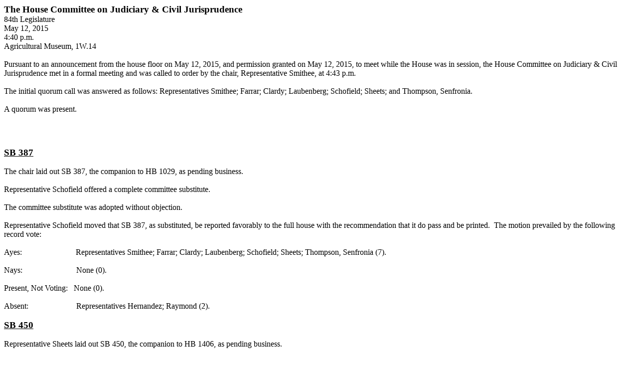

--- FILE ---
content_type: text/html
request_url: https://www.legis.state.tx.us/tlodocs/84R/minutes/html/C3302015051216401.htm
body_size: 3344
content:
<html>

<head>
<meta http-equiv=Content-Type content="text/html; charset=windows-1252">
<meta name=Generator content="Microsoft Word 14 (filtered)">
<style>
<!--
 /* Font Definitions */
 @font-face
	{font-family:Calibri;
	panose-1:2 15 5 2 2 2 4 3 2 4;}
 /* Style Definitions */
 p.MsoNormal, li.MsoNormal, div.MsoNormal
	{margin-top:0in;
	margin-right:0in;
	margin-bottom:10.0pt;
	margin-left:0in;
	line-height:115%;
	font-size:11.0pt;
	font-family:"Calibri","sans-serif";}
p.MsoHeader, li.MsoHeader, div.MsoHeader
	{mso-style-link:"Header Char";
	margin:0in;
	margin-bottom:.0001pt;
	font-size:11.0pt;
	font-family:"Calibri","sans-serif";}
p.MsoFooter, li.MsoFooter, div.MsoFooter
	{mso-style-link:"Footer Char";
	margin:0in;
	margin-bottom:.0001pt;
	font-size:11.0pt;
	font-family:"Calibri","sans-serif";}
span.HeaderChar
	{mso-style-name:"Header Char";
	mso-style-link:Header;}
span.FooterChar
	{mso-style-name:"Footer Char";
	mso-style-link:Footer;}
 /* Page Definitions */
 @page WordSection1
	{size:8.5in 11.0in;
	margin:1.0in 1.0in 1.0in 1.0in;}
div.WordSection1
	{page:WordSection1;}
-->
</style>

</head>

<body lang=EN-US>

<div class=WordSection1>

<p class=MsoNormal style='margin-bottom:0in;margin-bottom:.0001pt;line-height:
normal'><b><span style='font-size:14.0pt;font-family:"Times New Roman","serif"'>The
House Committee on Judiciary &amp; Civil Jurisprudence</span></b></p>

<p class=MsoNormal style='margin-bottom:0in;margin-bottom:.0001pt;line-height:
normal'><span style='font-size:12.0pt;font-family:"Times New Roman","serif"'>84th
Legislature</span></p>

<p class=MsoNormal style='margin-bottom:0in;margin-bottom:.0001pt;line-height:
normal'><span style='font-size:12.0pt;font-family:"Times New Roman","serif"'>May
12, 2015</span></p>

<p class=MsoNormal style='margin-bottom:0in;margin-bottom:.0001pt;line-height:
normal'><span style='font-size:12.0pt;font-family:"Times New Roman","serif"'>4:40
p.m. </span></p>

<p class=MsoNormal style='margin-bottom:0in;margin-bottom:.0001pt;line-height:
normal'><span style='font-size:12.0pt;font-family:"Times New Roman","serif"'>Agricultural
Museum, 1W.14</span></p>

<p class=MsoNormal style='margin-bottom:0in;margin-bottom:.0001pt;line-height:
normal'><span style='font-size:12.0pt;font-family:"Times New Roman","serif"'>&nbsp;</span></p>

<p class=MsoNormal style='margin-bottom:0in;margin-bottom:.0001pt;line-height:
normal'><span style='font-size:12.0pt;font-family:"Times New Roman","serif"'>Pursuant
to an announcement from the house floor on May 12, 2015, and permission granted
on May 12, 2015, to meet while the House was in session, the House Committee on
Judiciary &amp; Civil Jurisprudence met in a formal meeting and was called to
order by the chair, Representative Smithee, at 4:43 p.m.</span></p>

<p class=MsoNormal style='margin-bottom:0in;margin-bottom:.0001pt;line-height:
normal'><span style='font-size:12.0pt;font-family:"Times New Roman","serif"'>&nbsp;</span></p>

<p class=MsoNormal style='margin-bottom:0in;margin-bottom:.0001pt;line-height:
normal'><span style='font-size:12.0pt;font-family:"Times New Roman","serif"'>The
initial quorum call was answered as follows: Representatives Smithee; Farrar;
Clardy; Laubenberg; Schofield; Sheets; and Thompson, Senfronia.</span></p>

<p class=MsoNormal style='margin-bottom:0in;margin-bottom:.0001pt;line-height:
normal'><span style='font-size:12.0pt;font-family:"Times New Roman","serif"'>&nbsp;</span></p>

<p class=MsoNormal style='margin-bottom:0in;margin-bottom:.0001pt;line-height:
normal'><span style='font-size:12.0pt;font-family:"Times New Roman","serif"'>A
quorum was present.</span></p>

<p class=MsoNormal style='margin-bottom:0in;margin-bottom:.0001pt;line-height:
normal'><span style='font-size:12.0pt;font-family:"Times New Roman","serif"'>&nbsp;</span></p>

<span style='font-size:12.0pt;line-height:115%;font-family:"Times New Roman","serif"'><br
clear=all style='page-break-before:always'>
</span>

<p class=MsoNormal><span style='font-size:12.0pt;line-height:115%;font-family:
"Times New Roman","serif"'>&nbsp;</span></p>

<p class=MsoNormal style='margin-bottom:0in;margin-bottom:.0001pt;line-height:
normal'><b><u><span style='font-size:14.0pt;font-family:"Times New Roman","serif"'>SB&nbsp;387</span></u></b></p>

<p class=MsoNormal style='margin-bottom:0in;margin-bottom:.0001pt;line-height:
normal'><span style='font-size:12.0pt;font-family:"Times New Roman","serif"'>&nbsp;</span></p>

<p class=MsoNormal style='margin-bottom:0in;margin-bottom:.0001pt;line-height:
normal'><span style='font-size:12.0pt;font-family:"Times New Roman","serif"'>The
chair laid out SB&nbsp;387, the companion to HB 1029, as pending business.</span></p>

<p class=MsoNormal style='margin-bottom:0in;margin-bottom:.0001pt;line-height:
normal'><span style='font-size:12.0pt;font-family:"Times New Roman","serif"'>&nbsp;</span></p>

<p class=MsoNormal style='margin-bottom:0in;margin-bottom:.0001pt;line-height:
normal'><span style='font-size:12.0pt;font-family:"Times New Roman","serif"'>Representative
Schofield offered a complete committee substitute.</span></p>

<p class=MsoNormal style='margin-bottom:0in;margin-bottom:.0001pt;line-height:
normal'><span style='font-size:12.0pt;font-family:"Times New Roman","serif"'>&nbsp;</span></p>

<p class=MsoNormal style='margin-bottom:0in;margin-bottom:.0001pt;line-height:
normal'><span style='font-size:12.0pt;font-family:"Times New Roman","serif"'>The
committee substitute was adopted without objection.</span></p>

<p class=MsoNormal style='margin-bottom:0in;margin-bottom:.0001pt;line-height:
normal'><span style='font-size:12.0pt;font-family:"Times New Roman","serif"'>&nbsp;</span></p>

<p class=MsoNormal style='margin-bottom:0in;margin-bottom:.0001pt;line-height:
normal'><span style='font-size:12.0pt;font-family:"Times New Roman","serif"'>Representative
Schofield moved that SB&nbsp;387, as substituted, be reported favorably to the
full house with the recommendation that it do pass and be printed.  The motion
prevailed by the following record vote: </span></p>

<p class=MsoNormal style='margin-top:0in;margin-right:0in;margin-bottom:0in;
margin-left:1.5in;margin-bottom:.0001pt;text-indent:-1.5in;line-height:normal'><span
style='font-size:12.0pt;font-family:"Times New Roman","serif"'>&nbsp;</span></p>

<p class=MsoNormal style='margin-top:0in;margin-right:0in;margin-bottom:0in;
margin-left:1.5in;margin-bottom:.0001pt;text-indent:-1.5in;line-height:normal'><span
style='font-size:12.0pt;font-family:"Times New Roman","serif"'>Ayes:                           Representatives
Smithee; Farrar; Clardy; Laubenberg; Schofield; Sheets; Thompson, Senfronia
(7).</span></p>

<p class=MsoNormal style='margin-top:0in;margin-right:0in;margin-bottom:0in;
margin-left:1.5in;margin-bottom:.0001pt;text-indent:-1.5in;line-height:normal'><span
style='font-size:12.0pt;font-family:"Times New Roman","serif"'>&nbsp;</span></p>

<p class=MsoNormal style='margin-top:0in;margin-right:0in;margin-bottom:0in;
margin-left:1.5in;margin-bottom:.0001pt;text-indent:-1.5in;line-height:normal'><span
style='font-size:12.0pt;font-family:"Times New Roman","serif"'>Nays:                           None
(0).</span></p>

<p class=MsoNormal style='margin-top:0in;margin-right:0in;margin-bottom:0in;
margin-left:1.5in;margin-bottom:.0001pt;text-indent:-1.5in;line-height:normal'><span
style='font-size:12.0pt;font-family:"Times New Roman","serif"'>&nbsp;</span></p>

<p class=MsoNormal style='margin-top:0in;margin-right:0in;margin-bottom:0in;
margin-left:1.5in;margin-bottom:.0001pt;text-indent:-1.5in;line-height:normal'><span
style='font-size:12.0pt;font-family:"Times New Roman","serif"'>Present, Not
Voting:   None (0).</span></p>

<p class=MsoNormal style='margin-top:0in;margin-right:0in;margin-bottom:0in;
margin-left:1.5in;margin-bottom:.0001pt;text-indent:-1.5in;line-height:normal'><span
style='font-size:12.0pt;font-family:"Times New Roman","serif"'>&nbsp;</span></p>

<p class=MsoNormal style='margin-top:0in;margin-right:0in;margin-bottom:0in;
margin-left:1.5in;margin-bottom:.0001pt;text-indent:-1.5in;line-height:normal'><span
style='font-size:12.0pt;font-family:"Times New Roman","serif"'>Absent:                        Representatives
Hernandez; Raymond (2).</span></p>

<p class=MsoNormal style='margin-bottom:0in;margin-bottom:.0001pt;line-height:
normal'><span style='font-size:12.0pt;font-family:"Times New Roman","serif"'>&nbsp;</span></p>

<p class=MsoNormal style='margin-bottom:0in;margin-bottom:.0001pt;line-height:
normal'><b><u><span style='font-size:14.0pt;font-family:"Times New Roman","serif"'>SB&nbsp;450</span></u></b></p>

<p class=MsoNormal style='margin-bottom:0in;margin-bottom:.0001pt;line-height:
normal'><span style='font-size:12.0pt;font-family:"Times New Roman","serif"'>&nbsp;</span></p>

<p class=MsoNormal style='margin-bottom:0in;margin-bottom:.0001pt;line-height:
normal'><span style='font-size:12.0pt;font-family:"Times New Roman","serif"'>Representative
Sheets laid out SB&nbsp;450, the companion to HB 1406, as pending business.</span></p>

<p class=MsoNormal style='margin-bottom:0in;margin-bottom:.0001pt;line-height:
normal'><span style='font-size:12.0pt;font-family:"Times New Roman","serif"'>&nbsp;</span></p>

<p class=MsoNormal style='margin-bottom:0in;margin-bottom:.0001pt;line-height:
normal'><span style='font-size:12.0pt;font-family:"Times New Roman","serif"'>Representative
Sheets moved that SB&nbsp;450, without amendments, be reported favorably to the
full house with the recommendation that it do pass and be printed and be sent
to the Committee on Local and Consent Calendars.  The motion prevailed by the
following record vote: </span></p>

<p class=MsoNormal style='margin-bottom:0in;margin-bottom:.0001pt;line-height:
normal'><span style='font-size:12.0pt;font-family:"Times New Roman","serif"'>&nbsp;</span></p>

<p class=MsoNormal style='margin-bottom:0in;margin-bottom:.0001pt;line-height:
normal'><span style='font-size:12.0pt;font-family:"Times New Roman","serif"'>(Representative
Raymond now present.)</span></p>

<p class=MsoNormal style='margin-top:0in;margin-right:0in;margin-bottom:0in;
margin-left:1.5in;margin-bottom:.0001pt;text-indent:-1.5in;line-height:normal'><span
style='font-size:12.0pt;font-family:"Times New Roman","serif"'>&nbsp;</span></p>

<p class=MsoNormal style='margin-top:0in;margin-right:0in;margin-bottom:0in;
margin-left:1.5in;margin-bottom:.0001pt;text-indent:-1.5in;line-height:normal'><span
style='font-size:12.0pt;font-family:"Times New Roman","serif"'>Ayes:                           Representatives
Smithee; Farrar; Clardy; Laubenberg; Raymond; Schofield; Sheets; Thompson,
Senfronia (8).</span></p>

<p class=MsoNormal style='margin-top:0in;margin-right:0in;margin-bottom:0in;
margin-left:1.5in;margin-bottom:.0001pt;text-indent:-1.5in;line-height:normal'><span
style='font-size:12.0pt;font-family:"Times New Roman","serif"'>&nbsp;</span></p>

<p class=MsoNormal style='margin-top:0in;margin-right:0in;margin-bottom:0in;
margin-left:1.5in;margin-bottom:.0001pt;text-indent:-1.5in;line-height:normal'><span
style='font-size:12.0pt;font-family:"Times New Roman","serif"'>Nays:                           None
(0).</span></p>

<p class=MsoNormal style='margin-top:0in;margin-right:0in;margin-bottom:0in;
margin-left:1.5in;margin-bottom:.0001pt;text-indent:-1.5in;line-height:normal'><span
style='font-size:12.0pt;font-family:"Times New Roman","serif"'>&nbsp;</span></p>

<p class=MsoNormal style='margin-top:0in;margin-right:0in;margin-bottom:0in;
margin-left:1.5in;margin-bottom:.0001pt;text-indent:-1.5in;line-height:normal'><span
style='font-size:12.0pt;font-family:"Times New Roman","serif"'>Present, Not
Voting:   None (0).</span></p>

<p class=MsoNormal style='margin-top:0in;margin-right:0in;margin-bottom:0in;
margin-left:1.5in;margin-bottom:.0001pt;text-indent:-1.5in;line-height:normal'><span
style='font-size:12.0pt;font-family:"Times New Roman","serif"'>&nbsp;</span></p>

<p class=MsoNormal style='margin-top:0in;margin-right:0in;margin-bottom:0in;
margin-left:1.5in;margin-bottom:.0001pt;text-indent:-1.5in;line-height:normal'><span
style='font-size:12.0pt;font-family:"Times New Roman","serif"'>Absent:                        Representative
Hernandez (1).</span></p>

<p class=MsoNormal style='margin-top:0in;margin-right:0in;margin-bottom:0in;
margin-left:1.5in;margin-bottom:.0001pt;text-indent:-1.5in;line-height:normal'><span
style='font-size:12.0pt;font-family:"Times New Roman","serif"'>&nbsp;</span></p>

<p class=MsoNormal style='margin-top:0in;margin-right:0in;margin-bottom:0in;
margin-left:1.5in;margin-bottom:.0001pt;text-indent:-1.5in;line-height:normal'><b><u><span
style='font-size:14.0pt;font-family:"Times New Roman","serif"'>SB&nbsp;455</span></u></b></p>

<p class=MsoNormal style='margin-top:0in;margin-right:0in;margin-bottom:0in;
margin-left:1.5in;margin-bottom:.0001pt;text-indent:-1.5in;line-height:normal'><span
style='font-size:12.0pt;font-family:"Times New Roman","serif"'>&nbsp;</span></p>

<p class=MsoNormal style='margin-top:0in;margin-right:0in;margin-bottom:0in;
margin-left:1.5in;margin-bottom:.0001pt;text-indent:-1.5in;line-height:normal'><span
style='font-size:12.0pt;font-family:"Times New Roman","serif"'>The chair laid
out SB&nbsp;455, the companion to HB 1091, as pending business.</span></p>

<p class=MsoNormal style='margin-top:0in;margin-right:0in;margin-bottom:0in;
margin-left:1.5in;margin-bottom:.0001pt;text-indent:-1.5in;line-height:normal'><span
style='font-size:12.0pt;font-family:"Times New Roman","serif"'>&nbsp;</span></p>

<p class=MsoNormal style='margin-bottom:0in;margin-bottom:.0001pt;line-height:
normal'><span style='font-size:12.0pt;font-family:"Times New Roman","serif"'>Representative
Schofield moved that SB&nbsp;455, without amendments, be reported favorably to
the full house with the recommendation that it do pass and be printed.  The
motion prevailed by the following record vote: </span></p>

<p class=MsoNormal style='margin-top:0in;margin-right:0in;margin-bottom:0in;
margin-left:1.5in;margin-bottom:.0001pt;text-indent:-1.5in;line-height:normal'><span
style='font-size:12.0pt;font-family:"Times New Roman","serif"'>&nbsp;</span></p>

<p class=MsoNormal style='margin-top:0in;margin-right:0in;margin-bottom:0in;
margin-left:1.5in;margin-bottom:.0001pt;text-indent:-1.5in;line-height:normal'><span
style='font-size:12.0pt;font-family:"Times New Roman","serif"'>Ayes:                           Representatives
Smithee; Clardy; Laubenberg; Schofield; Sheets (5).</span></p>

<p class=MsoNormal style='margin-top:0in;margin-right:0in;margin-bottom:0in;
margin-left:1.5in;margin-bottom:.0001pt;text-indent:-1.5in;line-height:normal'><span
style='font-size:12.0pt;font-family:"Times New Roman","serif"'>&nbsp;</span></p>

<p class=MsoNormal style='margin-top:0in;margin-right:0in;margin-bottom:0in;
margin-left:1.5in;margin-bottom:.0001pt;text-indent:-1.5in;line-height:normal'><span
style='font-size:12.0pt;font-family:"Times New Roman","serif"'>Nays:                           Representatives
Farrar; Raymond; Thompson, Senfronia (3).</span></p>

<p class=MsoNormal style='margin-top:0in;margin-right:0in;margin-bottom:0in;
margin-left:1.5in;margin-bottom:.0001pt;text-indent:-1.5in;line-height:normal'><span
style='font-size:12.0pt;font-family:"Times New Roman","serif"'>&nbsp;</span></p>

<p class=MsoNormal style='margin-top:0in;margin-right:0in;margin-bottom:0in;
margin-left:1.5in;margin-bottom:.0001pt;text-indent:-1.5in;line-height:normal'><span
style='font-size:12.0pt;font-family:"Times New Roman","serif"'>Present, Not
Voting:   None (0).</span></p>

<p class=MsoNormal style='margin-top:0in;margin-right:0in;margin-bottom:0in;
margin-left:1.5in;margin-bottom:.0001pt;text-indent:-1.5in;line-height:normal'><span
style='font-size:12.0pt;font-family:"Times New Roman","serif"'>&nbsp;</span></p>

<p class=MsoNormal style='margin-top:0in;margin-right:0in;margin-bottom:0in;
margin-left:1.5in;margin-bottom:.0001pt;text-indent:-1.5in;line-height:normal'><span
style='font-size:12.0pt;font-family:"Times New Roman","serif"'>Absent:                        Representative
Hernandez (1).</span></p>

<p class=MsoNormal style='margin-bottom:0in;margin-bottom:.0001pt;line-height:
normal'><span style='font-size:12.0pt;font-family:"Times New Roman","serif"'>&nbsp;</span></p>

<p class=MsoNormal style='margin-bottom:0in;margin-bottom:.0001pt;line-height:
normal'><b><u><span style='font-size:14.0pt;font-family:"Times New Roman","serif"'>SB&nbsp;627</span></u></b></p>

<p class=MsoNormal style='margin-bottom:0in;margin-bottom:.0001pt;line-height:
normal'><span style='font-size:12.0pt;font-family:"Times New Roman","serif"'>&nbsp;</span></p>

<p class=MsoNormal style='margin-bottom:0in;margin-bottom:.0001pt;line-height:
normal'><span style='font-size:12.0pt;font-family:"Times New Roman","serif"'>The
chair laid out SB&nbsp;627, the companion to HB 1766, as pending business.</span></p>

<p class=MsoNormal style='margin-bottom:0in;margin-bottom:.0001pt;line-height:
normal'><span style='font-size:12.0pt;font-family:"Times New Roman","serif"'>&nbsp;</span></p>

<p class=MsoNormal style='margin-bottom:0in;margin-bottom:.0001pt;line-height:
normal'><span style='font-size:12.0pt;font-family:"Times New Roman","serif"'>Representative
Schofield moved that SB&nbsp;627, without amendments, be reported favorably to
the full house with the recommendation that it do pass and be printed and be
sent to the Committee on Local and Consent Calendars.  The motion prevailed by
the following record vote: </span></p>

<p class=MsoNormal style='margin-top:0in;margin-right:0in;margin-bottom:0in;
margin-left:1.5in;margin-bottom:.0001pt;text-indent:-1.5in;line-height:normal'><span
style='font-size:12.0pt;font-family:"Times New Roman","serif"'>&nbsp;</span></p>

<p class=MsoNormal style='margin-top:0in;margin-right:0in;margin-bottom:0in;
margin-left:1.5in;margin-bottom:.0001pt;text-indent:-1.5in;line-height:normal'><span
style='font-size:12.0pt;font-family:"Times New Roman","serif"'>Ayes:                           Representatives
Smithee; Farrar; Clardy; Laubenberg; Raymond; Schofield; Sheets; Thompson,
Senfronia (8).</span></p>

<p class=MsoNormal style='margin-top:0in;margin-right:0in;margin-bottom:0in;
margin-left:1.5in;margin-bottom:.0001pt;text-indent:-1.5in;line-height:normal'><span
style='font-size:12.0pt;font-family:"Times New Roman","serif"'>&nbsp;</span></p>

<p class=MsoNormal style='margin-top:0in;margin-right:0in;margin-bottom:0in;
margin-left:1.5in;margin-bottom:.0001pt;text-indent:-1.5in;line-height:normal'><span
style='font-size:12.0pt;font-family:"Times New Roman","serif"'>Nays:                           None
(0).</span></p>

<p class=MsoNormal style='margin-top:0in;margin-right:0in;margin-bottom:0in;
margin-left:1.5in;margin-bottom:.0001pt;text-indent:-1.5in;line-height:normal'><span
style='font-size:12.0pt;font-family:"Times New Roman","serif"'>&nbsp;</span></p>

<p class=MsoNormal style='margin-top:0in;margin-right:0in;margin-bottom:0in;
margin-left:1.5in;margin-bottom:.0001pt;text-indent:-1.5in;line-height:normal'><span
style='font-size:12.0pt;font-family:"Times New Roman","serif"'>Present, Not
Voting:   None (0).</span></p>

<p class=MsoNormal style='margin-top:0in;margin-right:0in;margin-bottom:0in;
margin-left:1.5in;margin-bottom:.0001pt;text-indent:-1.5in;line-height:normal'><span
style='font-size:12.0pt;font-family:"Times New Roman","serif"'>&nbsp;</span></p>

<p class=MsoNormal style='margin-top:0in;margin-right:0in;margin-bottom:0in;
margin-left:1.5in;margin-bottom:.0001pt;text-indent:-1.5in;line-height:normal'><span
style='font-size:12.0pt;font-family:"Times New Roman","serif"'>Absent:                        Representative
Hernandez (1).</span></p>

<p class=MsoNormal style='margin-bottom:0in;margin-bottom:.0001pt;line-height:
normal'><span style='font-size:12.0pt;font-family:"Times New Roman","serif"'>&nbsp;</span></p>

<p class=MsoNormal style='margin-bottom:0in;margin-bottom:.0001pt;line-height:
normal'><b><u><span style='font-size:14.0pt;font-family:"Times New Roman","serif"'>SB&nbsp;737</span></u></b></p>

<p class=MsoNormal style='margin-bottom:0in;margin-bottom:.0001pt;line-height:
normal'><span style='font-size:12.0pt;font-family:"Times New Roman","serif"'>&nbsp;</span></p>

<p class=MsoNormal style='margin-bottom:0in;margin-bottom:.0001pt;line-height:
normal'><span style='font-size:12.0pt;font-family:"Times New Roman","serif"'>The
chair laid out SB&nbsp;737, the companion to HB 1660, as pending business.</span></p>

<p class=MsoNormal style='margin-bottom:0in;margin-bottom:.0001pt;line-height:
normal'><span style='font-size:12.0pt;font-family:"Times New Roman","serif"'>&nbsp;</span></p>

<p class=MsoNormal style='margin-bottom:0in;margin-bottom:.0001pt;line-height:
normal'><span style='font-size:12.0pt;font-family:"Times New Roman","serif"'>Representative
Raymond moved that SB&nbsp;737, without amendments, be reported favorably to
the full house with the recommendation that it do pass and be printed and be
sent to the Committee on Local and Consent Calendars.  The motion prevailed by
the following record vote: </span></p>

<p class=MsoNormal style='margin-top:0in;margin-right:0in;margin-bottom:0in;
margin-left:1.5in;margin-bottom:.0001pt;text-indent:-1.5in;line-height:normal'><span
style='font-size:12.0pt;font-family:"Times New Roman","serif"'>&nbsp;</span></p>

<p class=MsoNormal style='margin-top:0in;margin-right:0in;margin-bottom:0in;
margin-left:1.5in;margin-bottom:.0001pt;text-indent:-1.5in;line-height:normal'><span
style='font-size:12.0pt;font-family:"Times New Roman","serif"'>Ayes:                           Representatives
Smithee; Farrar; Clardy; Laubenberg; Raymond; Schofield; Sheets; Thompson,
Senfronia (8).</span></p>

<p class=MsoNormal style='margin-top:0in;margin-right:0in;margin-bottom:0in;
margin-left:1.5in;margin-bottom:.0001pt;text-indent:-1.5in;line-height:normal'><span
style='font-size:12.0pt;font-family:"Times New Roman","serif"'>&nbsp;</span></p>

<p class=MsoNormal style='margin-top:0in;margin-right:0in;margin-bottom:0in;
margin-left:1.5in;margin-bottom:.0001pt;text-indent:-1.5in;line-height:normal'><span
style='font-size:12.0pt;font-family:"Times New Roman","serif"'>Nays:                           None
(0).</span></p>

<p class=MsoNormal style='margin-top:0in;margin-right:0in;margin-bottom:0in;
margin-left:1.5in;margin-bottom:.0001pt;text-indent:-1.5in;line-height:normal'><span
style='font-size:12.0pt;font-family:"Times New Roman","serif"'>&nbsp;</span></p>

<p class=MsoNormal style='margin-top:0in;margin-right:0in;margin-bottom:0in;
margin-left:1.5in;margin-bottom:.0001pt;text-indent:-1.5in;line-height:normal'><span
style='font-size:12.0pt;font-family:"Times New Roman","serif"'>Present, Not
Voting:   None (0).</span></p>

<p class=MsoNormal style='margin-top:0in;margin-right:0in;margin-bottom:0in;
margin-left:1.5in;margin-bottom:.0001pt;text-indent:-1.5in;line-height:normal'><span
style='font-size:12.0pt;font-family:"Times New Roman","serif"'>&nbsp;</span></p>

<p class=MsoNormal style='margin-top:0in;margin-right:0in;margin-bottom:0in;
margin-left:1.5in;margin-bottom:.0001pt;text-indent:-1.5in;line-height:normal'><span
style='font-size:12.0pt;font-family:"Times New Roman","serif"'>Absent:                        Representative
Hernandez (1).</span></p>

<p class=MsoNormal style='margin-bottom:0in;margin-bottom:.0001pt;line-height:
normal'><span style='font-size:12.0pt;font-family:"Times New Roman","serif"'>&nbsp;</span></p>

<p class=MsoNormal style='margin-bottom:0in;margin-bottom:.0001pt;line-height:
normal'><b><u><span style='font-size:14.0pt;font-family:"Times New Roman","serif"'>SB&nbsp;1139</span></u></b></p>

<p class=MsoNormal style='margin-bottom:0in;margin-bottom:.0001pt;line-height:
normal'><span style='font-size:12.0pt;font-family:"Times New Roman","serif"'>&nbsp;</span></p>

<p class=MsoNormal style='margin-bottom:0in;margin-bottom:.0001pt;line-height:
normal'><span style='font-size:12.0pt;font-family:"Times New Roman","serif"'>The
chair laid out SB&nbsp;1139, the companion to HB 2768, as pending business.</span></p>

<p class=MsoNormal style='margin-bottom:0in;margin-bottom:.0001pt;line-height:
normal'><span style='font-size:12.0pt;font-family:"Times New Roman","serif"'>&nbsp;</span></p>

<p class=MsoNormal style='margin-bottom:0in;margin-bottom:.0001pt;line-height:
normal'><span style='font-size:12.0pt;font-family:"Times New Roman","serif"'>The
chair offered a complete committee substitute.</span></p>

<p class=MsoNormal style='margin-bottom:0in;margin-bottom:.0001pt;line-height:
normal'><span style='font-size:12.0pt;font-family:"Times New Roman","serif"'>&nbsp;</span></p>

<p class=MsoNormal style='margin-bottom:0in;margin-bottom:.0001pt;line-height:
normal'><span style='font-size:12.0pt;font-family:"Times New Roman","serif"'>The
committee substitute was adopted without objection.</span></p>

<p class=MsoNormal style='margin-bottom:0in;margin-bottom:.0001pt;line-height:
normal'><span style='font-size:12.0pt;font-family:"Times New Roman","serif"'>&nbsp;</span></p>

<p class=MsoNormal style='margin-bottom:0in;margin-bottom:.0001pt;line-height:
normal'><span style='font-size:12.0pt;font-family:"Times New Roman","serif"'>The
chair moved that SB&nbsp;1139, as substituted, be reported favorably to the
full house with the recommendation that it do pass and be printed.  The motion
prevailed by the following record vote: </span></p>

<p class=MsoNormal style='margin-top:0in;margin-right:0in;margin-bottom:0in;
margin-left:1.5in;margin-bottom:.0001pt;text-indent:-1.5in;line-height:normal'><span
style='font-size:12.0pt;font-family:"Times New Roman","serif"'>&nbsp;</span></p>

<p class=MsoNormal style='margin-top:0in;margin-right:0in;margin-bottom:0in;
margin-left:1.5in;margin-bottom:.0001pt;text-indent:-1.5in;line-height:normal'><span
style='font-size:12.0pt;font-family:"Times New Roman","serif"'>Ayes:                           Representatives
Smithee; Farrar; Clardy; Laubenberg; Raymond; Schofield; Sheets; Thompson,
Senfronia (8).</span></p>

<p class=MsoNormal style='margin-top:0in;margin-right:0in;margin-bottom:0in;
margin-left:1.5in;margin-bottom:.0001pt;text-indent:-1.5in;line-height:normal'><span
style='font-size:12.0pt;font-family:"Times New Roman","serif"'>&nbsp;</span></p>

<p class=MsoNormal style='margin-top:0in;margin-right:0in;margin-bottom:0in;
margin-left:1.5in;margin-bottom:.0001pt;text-indent:-1.5in;line-height:normal'><span
style='font-size:12.0pt;font-family:"Times New Roman","serif"'>Nays:                           None
(0).</span></p>

<p class=MsoNormal style='margin-top:0in;margin-right:0in;margin-bottom:0in;
margin-left:1.5in;margin-bottom:.0001pt;text-indent:-1.5in;line-height:normal'><span
style='font-size:12.0pt;font-family:"Times New Roman","serif"'>&nbsp;</span></p>

<p class=MsoNormal style='margin-top:0in;margin-right:0in;margin-bottom:0in;
margin-left:1.5in;margin-bottom:.0001pt;text-indent:-1.5in;line-height:normal'><span
style='font-size:12.0pt;font-family:"Times New Roman","serif"'>Present, Not
Voting:   None (0).</span></p>

<p class=MsoNormal style='margin-top:0in;margin-right:0in;margin-bottom:0in;
margin-left:1.5in;margin-bottom:.0001pt;text-indent:-1.5in;line-height:normal'><span
style='font-size:12.0pt;font-family:"Times New Roman","serif"'>&nbsp;</span></p>

<p class=MsoNormal style='margin-top:0in;margin-right:0in;margin-bottom:0in;
margin-left:1.5in;margin-bottom:.0001pt;text-indent:-1.5in;line-height:normal'><span
style='font-size:12.0pt;font-family:"Times New Roman","serif"'>Absent:                        Representative
Hernandez (1).</span></p>

<p class=MsoNormal style='margin-bottom:0in;margin-bottom:.0001pt;line-height:
normal'><span style='font-size:12.0pt;font-family:"Times New Roman","serif"'>&nbsp;</span></p>

<p class=MsoNormal style='margin-bottom:0in;margin-bottom:.0001pt;line-height:
normal'><b><u><span style='font-size:14.0pt;font-family:"Times New Roman","serif"'>SB&nbsp;1792</span></u></b></p>

<p class=MsoNormal style='margin-bottom:0in;margin-bottom:.0001pt;line-height:
normal'><span style='font-size:12.0pt;font-family:"Times New Roman","serif"'>&nbsp;</span></p>

<p class=MsoNormal style='margin-bottom:0in;margin-bottom:.0001pt;line-height:
normal'><span style='font-size:12.0pt;font-family:"Times New Roman","serif"'>The
chair laid out SB&nbsp;1792,</span> <span style='font-size:12.0pt;font-family:
"Times New Roman","serif"'>the companion to HB 705,  as pending business.</span></p>

<p class=MsoNormal style='margin-bottom:0in;margin-bottom:.0001pt;line-height:
normal'><span style='font-size:12.0pt;font-family:"Times New Roman","serif"'>&nbsp;</span></p>

<p class=MsoNormal style='margin-bottom:0in;margin-bottom:.0001pt;line-height:
normal'><span style='font-size:12.0pt;font-family:"Times New Roman","serif"'>Representative
Farrar moved that SB&nbsp;1792, without amendments, be reported favorably to
the full house with the recommendation that it do pass and be printed and be
sent to the Committee on Local and Consent Calendars.  The motion prevailed by
the following record vote: </span></p>

<p class=MsoNormal style='margin-top:0in;margin-right:0in;margin-bottom:0in;
margin-left:1.5in;margin-bottom:.0001pt;text-indent:-1.5in;line-height:normal'><span
style='font-size:12.0pt;font-family:"Times New Roman","serif"'>&nbsp;</span></p>

<p class=MsoNormal style='margin-top:0in;margin-right:0in;margin-bottom:0in;
margin-left:1.5in;margin-bottom:.0001pt;text-indent:-1.5in;line-height:normal'><span
style='font-size:12.0pt;font-family:"Times New Roman","serif"'>Ayes:                           Representatives
Smithee; Farrar; Clardy; Laubenberg; Raymond; Schofield; Sheets; Thompson,
Senfronia (8).</span></p>

<p class=MsoNormal style='margin-top:0in;margin-right:0in;margin-bottom:0in;
margin-left:1.5in;margin-bottom:.0001pt;text-indent:-1.5in;line-height:normal'><span
style='font-size:12.0pt;font-family:"Times New Roman","serif"'>&nbsp;</span></p>

<p class=MsoNormal style='margin-top:0in;margin-right:0in;margin-bottom:0in;
margin-left:1.5in;margin-bottom:.0001pt;text-indent:-1.5in;line-height:normal'><span
style='font-size:12.0pt;font-family:"Times New Roman","serif"'>Nays:                           None
(0).</span></p>

<p class=MsoNormal style='margin-top:0in;margin-right:0in;margin-bottom:0in;
margin-left:1.5in;margin-bottom:.0001pt;text-indent:-1.5in;line-height:normal'><span
style='font-size:12.0pt;font-family:"Times New Roman","serif"'>&nbsp;</span></p>

<p class=MsoNormal style='margin-top:0in;margin-right:0in;margin-bottom:0in;
margin-left:1.5in;margin-bottom:.0001pt;text-indent:-1.5in;line-height:normal'><span
style='font-size:12.0pt;font-family:"Times New Roman","serif"'>Present, Not
Voting:   None (0).</span></p>

<p class=MsoNormal style='margin-top:0in;margin-right:0in;margin-bottom:0in;
margin-left:1.5in;margin-bottom:.0001pt;text-indent:-1.5in;line-height:normal'><span
style='font-size:12.0pt;font-family:"Times New Roman","serif"'>&nbsp;</span></p>

<p class=MsoNormal style='margin-top:0in;margin-right:0in;margin-bottom:0in;
margin-left:1.5in;margin-bottom:.0001pt;text-indent:-1.5in;line-height:normal'><span
style='font-size:12.0pt;font-family:"Times New Roman","serif"'>Absent:                        Representative
Hernandez (1).</span></p>

<p class=MsoNormal style='margin-bottom:0in;margin-bottom:.0001pt;line-height:
normal'><span style='font-size:12.0pt;font-family:"Times New Roman","serif"'>&nbsp;</span></p>

<p class=MsoNormal style='margin-bottom:0in;margin-bottom:.0001pt;line-height:
normal'><b><u><span style='font-size:14.0pt;font-family:"Times New Roman","serif"'>HB&nbsp;2274</span></u></b></p>

<p class=MsoNormal style='margin-bottom:0in;margin-bottom:.0001pt;line-height:
normal'><span style='font-size:12.0pt;font-family:"Times New Roman","serif"'>&nbsp;</span></p>

<p class=MsoNormal style='margin-bottom:0in;margin-bottom:.0001pt;line-height:
normal'><span style='font-size:12.0pt;font-family:"Times New Roman","serif"'>The
chair laid out HB&nbsp;2274 as pending business.</span></p>

<p class=MsoNormal style='margin-bottom:0in;margin-bottom:.0001pt;line-height:
normal'><span style='font-size:12.0pt;font-family:"Times New Roman","serif"'>&nbsp;</span></p>

<p class=MsoNormal style='margin-bottom:0in;margin-bottom:.0001pt;line-height:
normal'><span style='font-size:12.0pt;font-family:"Times New Roman","serif"'>HB&nbsp;2274
was left pending without objection.</span></p>

<p class=MsoNormal style='margin-bottom:0in;margin-bottom:.0001pt;line-height:
normal'><span style='font-size:12.0pt;font-family:"Times New Roman","serif"'>&nbsp;</span></p>

<p class=MsoNormal style='margin-bottom:0in;margin-bottom:.0001pt;line-height:
normal'><b><u><span style='font-size:14.0pt;font-family:"Times New Roman","serif"'>HB&nbsp;3095</span></u></b></p>

<p class=MsoNormal style='margin-bottom:0in;margin-bottom:.0001pt;line-height:
normal'><span style='font-size:12.0pt;font-family:"Times New Roman","serif"'>&nbsp;</span></p>

<p class=MsoNormal style='margin-bottom:0in;margin-bottom:.0001pt;line-height:
normal'><span style='font-size:12.0pt;font-family:"Times New Roman","serif"'>The
chair laid out HB&nbsp;3095 as pending business.</span></p>

<p class=MsoNormal style='margin-bottom:0in;margin-bottom:.0001pt;line-height:
normal'><span style='font-size:12.0pt;font-family:"Times New Roman","serif"'>&nbsp;</span></p>

<p class=MsoNormal style='margin-bottom:0in;margin-bottom:.0001pt;line-height:
normal'><span style='font-size:12.0pt;font-family:"Times New Roman","serif"'>Representative
Thompson, Senfronia offered a complete committee substitute.</span></p>

<p class=MsoNormal style='margin-bottom:0in;margin-bottom:.0001pt;line-height:
normal'><span style='font-size:12.0pt;font-family:"Times New Roman","serif"'>&nbsp;</span></p>

<p class=MsoNormal style='margin-bottom:0in;margin-bottom:.0001pt;line-height:
normal'><span style='font-size:12.0pt;font-family:"Times New Roman","serif"'>The
committee substitute was adopted without objection.</span></p>

<p class=MsoNormal style='margin-bottom:0in;margin-bottom:.0001pt;line-height:
normal'><span style='font-size:12.0pt;font-family:"Times New Roman","serif"'>&nbsp;</span></p>

<p class=MsoNormal style='margin-bottom:0in;margin-bottom:.0001pt;line-height:
normal'><span style='font-size:12.0pt;font-family:"Times New Roman","serif"'>Representative
Raymond moved that HB&nbsp;3095, as substituted, be reported favorably to the
full house with the recommendation that it do pass and be printed and be sent
to the Committee on Local and Consent Calendars.  The motion prevailed by the
following record vote: </span></p>

<p class=MsoNormal style='margin-top:0in;margin-right:0in;margin-bottom:0in;
margin-left:1.5in;margin-bottom:.0001pt;text-indent:-1.5in;line-height:normal'><span
style='font-size:12.0pt;font-family:"Times New Roman","serif"'>&nbsp;</span></p>

<p class=MsoNormal style='margin-top:0in;margin-right:0in;margin-bottom:0in;
margin-left:1.5in;margin-bottom:.0001pt;text-indent:-1.5in;line-height:normal'><span
style='font-size:12.0pt;font-family:"Times New Roman","serif"'>Ayes:                           Representatives
Smithee; Farrar; Clardy; Laubenberg; Raymond; Schofield; Sheets; Thompson,
Senfronia (8).</span></p>

<p class=MsoNormal style='margin-top:0in;margin-right:0in;margin-bottom:0in;
margin-left:1.5in;margin-bottom:.0001pt;text-indent:-1.5in;line-height:normal'><span
style='font-size:12.0pt;font-family:"Times New Roman","serif"'>&nbsp;</span></p>

<p class=MsoNormal style='margin-top:0in;margin-right:0in;margin-bottom:0in;
margin-left:1.5in;margin-bottom:.0001pt;text-indent:-1.5in;line-height:normal'><span
style='font-size:12.0pt;font-family:"Times New Roman","serif"'>Nays:                           None
(0).</span></p>

<p class=MsoNormal style='margin-top:0in;margin-right:0in;margin-bottom:0in;
margin-left:1.5in;margin-bottom:.0001pt;text-indent:-1.5in;line-height:normal'><span
style='font-size:12.0pt;font-family:"Times New Roman","serif"'>&nbsp;</span></p>

<p class=MsoNormal style='margin-top:0in;margin-right:0in;margin-bottom:0in;
margin-left:1.5in;margin-bottom:.0001pt;text-indent:-1.5in;line-height:normal'><span
style='font-size:12.0pt;font-family:"Times New Roman","serif"'>Present, Not
Voting:   None (0).</span></p>

<p class=MsoNormal style='margin-top:0in;margin-right:0in;margin-bottom:0in;
margin-left:1.5in;margin-bottom:.0001pt;text-indent:-1.5in;line-height:normal'><span
style='font-size:12.0pt;font-family:"Times New Roman","serif"'>&nbsp;</span></p>

<p class=MsoNormal style='margin-top:0in;margin-right:0in;margin-bottom:0in;
margin-left:1.5in;margin-bottom:.0001pt;text-indent:-1.5in;line-height:normal'><span
style='font-size:12.0pt;font-family:"Times New Roman","serif"'>Absent:                        Representative
Hernandez (1).</span></p>

<p class=MsoNormal style='margin-bottom:0in;margin-bottom:.0001pt;line-height:
normal'><span style='font-size:12.0pt;font-family:"Times New Roman","serif"'>&nbsp;</span></p>

<p class=MsoNormal style='margin-bottom:0in;margin-bottom:.0001pt;line-height:
normal'><b><u><span style='font-size:14.0pt;font-family:"Times New Roman","serif"'>HB&nbsp;3139</span></u></b></p>

<p class=MsoNormal style='margin-bottom:0in;margin-bottom:.0001pt;line-height:
normal'><span style='font-size:12.0pt;font-family:"Times New Roman","serif"'>&nbsp;</span></p>

<p class=MsoNormal style='margin-bottom:0in;margin-bottom:.0001pt;line-height:
normal'><span style='font-size:12.0pt;font-family:"Times New Roman","serif"'>The
chair laid out HB&nbsp;3139 as pending business.</span></p>

<p class=MsoNormal style='margin-bottom:0in;margin-bottom:.0001pt;line-height:
normal'><span style='font-size:12.0pt;font-family:"Times New Roman","serif"'>&nbsp;</span></p>

<p class=MsoNormal style='margin-bottom:0in;margin-bottom:.0001pt;line-height:
normal'><span style='font-size:12.0pt;font-family:"Times New Roman","serif"'>Representative
Clardy moved that HB&nbsp;3139, without amendments, be reported favorably to
the full house with the recommendation that it do pass and be printed and be
sent to the Committee on Local and Consent Calendars.  The motion prevailed by
the following record vote: </span></p>

<p class=MsoNormal style='margin-top:0in;margin-right:0in;margin-bottom:0in;
margin-left:1.5in;margin-bottom:.0001pt;text-indent:-1.5in;line-height:normal'><span
style='font-size:12.0pt;font-family:"Times New Roman","serif"'>&nbsp;</span></p>

<p class=MsoNormal style='margin-top:0in;margin-right:0in;margin-bottom:0in;
margin-left:1.5in;margin-bottom:.0001pt;text-indent:-1.5in;line-height:normal'><span
style='font-size:12.0pt;font-family:"Times New Roman","serif"'>Ayes:                           Representatives
Smithee; Farrar; Clardy; Laubenberg; Raymond; Schofield; Sheets; Thompson,
Senfronia (8).</span></p>

<p class=MsoNormal style='margin-top:0in;margin-right:0in;margin-bottom:0in;
margin-left:1.5in;margin-bottom:.0001pt;text-indent:-1.5in;line-height:normal'><span
style='font-size:12.0pt;font-family:"Times New Roman","serif"'>&nbsp;</span></p>

<p class=MsoNormal style='margin-top:0in;margin-right:0in;margin-bottom:0in;
margin-left:1.5in;margin-bottom:.0001pt;text-indent:-1.5in;line-height:normal'><span
style='font-size:12.0pt;font-family:"Times New Roman","serif"'>Nays:                           None
(0).</span></p>

<p class=MsoNormal style='margin-top:0in;margin-right:0in;margin-bottom:0in;
margin-left:1.5in;margin-bottom:.0001pt;text-indent:-1.5in;line-height:normal'><span
style='font-size:12.0pt;font-family:"Times New Roman","serif"'>&nbsp;</span></p>

<p class=MsoNormal style='margin-top:0in;margin-right:0in;margin-bottom:0in;
margin-left:1.5in;margin-bottom:.0001pt;text-indent:-1.5in;line-height:normal'><span
style='font-size:12.0pt;font-family:"Times New Roman","serif"'>Present, Not
Voting:   None (0).</span></p>

<p class=MsoNormal style='margin-top:0in;margin-right:0in;margin-bottom:0in;
margin-left:1.5in;margin-bottom:.0001pt;text-indent:-1.5in;line-height:normal'><span
style='font-size:12.0pt;font-family:"Times New Roman","serif"'>&nbsp;</span></p>

<p class=MsoNormal style='margin-top:0in;margin-right:0in;margin-bottom:0in;
margin-left:1.5in;margin-bottom:.0001pt;text-indent:-1.5in;line-height:normal'><span
style='font-size:12.0pt;font-family:"Times New Roman","serif"'>Absent:                        Representative
Hernandez (1).</span></p>

<p class=MsoNormal style='margin-bottom:0in;margin-bottom:.0001pt;line-height:
normal'><span style='font-size:12.0pt;font-family:"Times New Roman","serif"'>&nbsp;</span></p>

<p class=MsoNormal style='margin-bottom:0in;margin-bottom:.0001pt;line-height:
normal'><span style='font-size:12.0pt;font-family:"Times New Roman","serif"'>At
4:58 p.m., on the motion of Representative Smithee and without objection, the
meeting was adjourned subject to the call of the chair.</span></p>

<p class=MsoNormal style='margin-bottom:0in;margin-bottom:.0001pt;line-height:
normal'><span style='font-size:12.0pt;font-family:"Times New Roman","serif"'>&nbsp;</span></p>

<p class=MsoNormal style='margin-bottom:0in;margin-bottom:.0001pt;line-height:
normal'><span style='font-size:12.0pt;font-family:"Times New Roman","serif"'>&nbsp;</span></p>

<p class=MsoNormal style='margin-bottom:0in;margin-bottom:.0001pt;line-height:
normal'><span style='font-size:12.0pt;font-family:"Times New Roman","serif"'>________________________________________________</span></p>

<p class=MsoNormal style='margin-bottom:0in;margin-bottom:.0001pt;line-height:
normal'><span style='font-size:12.0pt;font-family:"Times New Roman","serif"'>Rep.
Smithee, Chair</span></p>

<p class=MsoNormal style='margin-bottom:0in;margin-bottom:.0001pt;line-height:
normal'><span style='font-size:12.0pt;font-family:"Times New Roman","serif"'>&nbsp;</span></p>

<p class=MsoNormal style='margin-bottom:0in;margin-bottom:.0001pt;line-height:
normal'><span style='font-size:12.0pt;font-family:"Times New Roman","serif"'>&nbsp;</span></p>

<p class=MsoNormal style='margin-bottom:0in;margin-bottom:.0001pt;line-height:
normal'><span style='font-size:12.0pt;font-family:"Times New Roman","serif"'>________________________________________________</span></p>

<p class=MsoNormal style='margin-bottom:0in;margin-bottom:.0001pt;line-height:
normal'><span style='font-size:12.0pt;font-family:"Times New Roman","serif"'>Beth
Klunder, Clerk</span></p>

</div>

</body>

</html>
